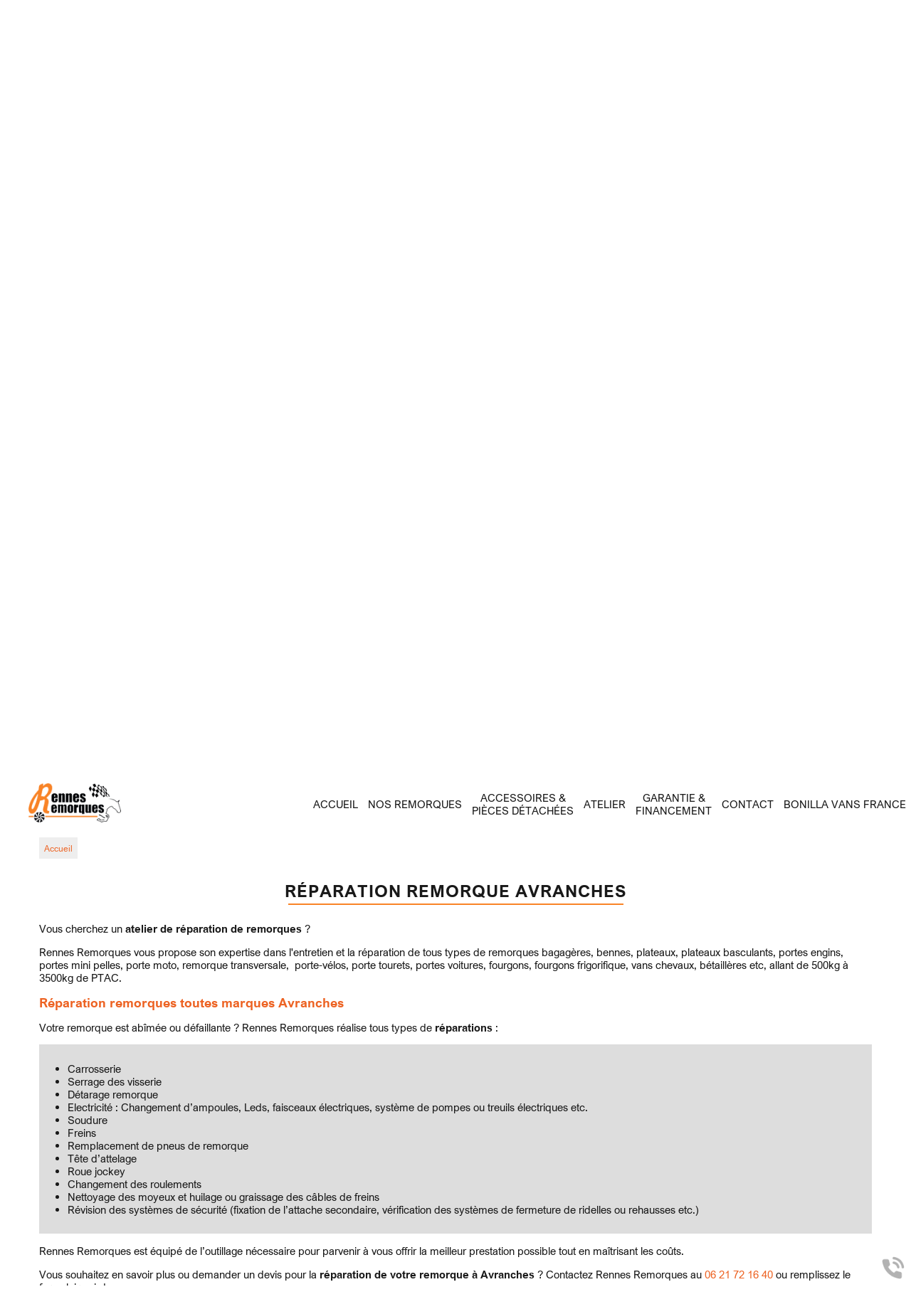

--- FILE ---
content_type: text/html; charset=utf-8
request_url: https://www.rennes-remorques.com/reparation-remorque-avranches/4-12.htm
body_size: 8899
content:
<!doctype html>
<html lang="fr">

<head>
    <title>Réparation Remorque Avranches</title>
    <meta name="description" content="Rennes Remorques, le spécialiste de la révision et de la réparation de remorques toutes marques à Avranches - Devis GRATUIT en ligne ou au 06 21 72 16 40">
    <meta name='viewport' content='width=device-width, initial-scale=1.0,maximum-scale=5.0'>
    <meta http-equiv='Content-Type' content='text/html; charset=utf-8'>
    <meta name="theme-color" content="#f98427">
    <meta name="msapplication-TileColor" content="#f98427">
    <meta property="og:titre" content="Réparation Remorque Avranches" />
    <meta property="og:description" content="Rennes Remorques, le spécialiste de la révision et de la réparation de remorques toutes marques à Avranches - Devis GRATUIT en ligne ou au 06 21 72 16 40" />
    <link rel="preload" href="/css/global.css" as="style">
    <link rel="preload" href="/scripts/main.js" as="script">
    <link rel="preload" href="/css/font/Roboto-Regular.woff2" as="font" type="font/woff2" crossorigin="anonymous">

    <link rel='shortcut icon' type='image/x-icon' href='/img/elementgraphique/element_graphique_30.x-icon'>
    <link type="text/css" href='/css/global.css' rel='stylesheet'>
</head>
<body >
    <div id="preload">
        <div class="circle">
        </div>
    </div>
    <main id="all">
        <header>
            <div class="siteCache"></div>
            <div class="buttonMenu">
                <div class="bouton">
                    <div></div>
                    <div></div>
                    <div></div>
                </div>
                <div class="titre">Menu</div>
            </div>
                         <div itemscope itemtype="http://schema.org/corporation" class="hidden">
                <meta itemprop="name" content="Rennes Remorques">
                <meta itemprop="url" content="https://http://www.rennes-remorques.com">
                <meta itemprop="telephone" content="06 21 72 16 40">
                <meta itemprop="address" content="Z.A de tournebride - 4 Les châtaigniers , 35140 Gosne">
                                    <meta itemprop="sameAs" content='https://www.facebook.com/RennesRemorques/'>
                                <meta itemprop="logo" content="/img/elementgraphique/element_graphique_3.png">
                <meta itemprop="description" content="Rennes Remorques : Vente de remorques neuves et d'occasion, Réparation, Vente de pièces et accessoires pour remorque.">

                <div itemtype="http://schema.org/AggregateRating" itemscope="" itemprop="aggregateRating">
                    <meta itemprop="worstRating" content="5">
                    <meta itemprop="ratingCount" content="24">
                    <span>
                        (<span itemprop="ratingValue">5</span>/<span itemprop="bestRating">5</span>)
                    </span>
                </div>
            </div>
                        <div class="firstHead hidden-xs hidden-sm">
                <div class="container">
                    <span>Rennes Remorques</span>
                    <span>-</span>
                    <span>Z.A de tournebride - 4 Les châtaigniers , 35140 Gosne</span>
                    <span>-</span>
                    <span class="tel">06 21 72 16 40</span>

                    <div class="wrapLiens">
                                            <a href="https://www.facebook.com/RennesRemorques/" rel="noopener nofollow" target="_blank" class="facebook">
                            <img src="/img/elementgraphique/element_graphique_10.png" alt="">
                        </a>
                                        </div>
                </div>
            </div>
            <div class="firstHead visible-xs visible-sm">
                <a class="tel" href="tel:0621721640">06 21 72 16 40</a>

                <div class="wrapLiens">
                                    <a href="https://www.facebook.com/RennesRemorques/" rel="noopener nofollow" target="_blank" class="facebook">
                        <img src="/img/elementgraphique/element_graphique_10.png" alt="">
                    </a>
                                </div>
            </div>
            <div class="secondHead">
                <div class="logo">
                    <a href="/">
                        <img src="/img/elementgraphique/element_graphique_3.png" alt="">
                    </a>
                </div>
                <div class="menu">
                    <nav class="menuUl">
                        <ul>
                            <li ><a href='/'><span>Accueil</span>Accueil</a></li><li ><a href='#' ><span>Nos remorques</span>Nos remorques</a><ul class='sousCat'><li ><a href='/van-a-chevaux/c-23.html' >Van à chevaux</a></li><li ><a href='/bagagere/c-24.html' >Bagagère</a></li><li ><a href='/plateau/c-25.html' >Plateau</a></li><li ><a href='/benne-hydraulique/c-26.html' >Benne hydraulique</a></li><li ><a href='/porte-voiture-moto/c-27.html' >Porte Voiture / Moto</a></li><li ><a href='/porte-voiture-ferme/c-36.html' >Porte voiture fermé</a></li><li ><a href='/transversale/c-28.html' >Transversale</a></li><li ><a href='/porte-engin/c-30.html' >Porte engin</a></li><li ><a href='/fourgon/c-31.html' >Fourgon</a></li><li ><a href='/remorque-tiny-house/c-35.html' >Remorque Tiny House</a></li><li ><a href='/moutonniere/c-37.html' >Moutonnière</a></li></ul></li><li ><a href='/accessoires-br-pieces-detachees/c-9.html' ><span>Accessoires &<br> pièces détachées</span>Accessoires &<br> pièces détachées</a></li><li ><a href='/atelier/c-8.html' ><span>Atelier</span>Atelier</a></li><li ><a href='/garantie-br-financement/c-3.html' ><span>Garantie &<br> financement</span>Garantie &<br> financement</a></li><li ><a href='/contact' ><span>Contact</span>Contact</a></li><li ><a href='#' ><span>Bonilla Vans France</span>Bonilla Vans France</a><ul class='sousCat'><li ><a href='/vans-chevaux-diagonales/c-34.html' >Vans chevaux diagonales</a></li></ul></li>
                        </ul>
                        <div class="menuExtension"></div>
                    </nav>
                </div>
                <div class="clearfix"></div>
                            </div>
            <div id="ban">
                <!-- " container slideBan et changer la div.photo en img ET le script dans backoffice/galerie.js" OR " fullPageBan " -->
                <video loop autoplay muted playsinline>
                    <source src="/video.mp4" type="video/mp4">
                </video>
                <div class="onBan">
                        <div class="bContainer">
                            <div class="titreBan">25 Ans d'expérience</div>
                            <div class="sousTitreBan">Notre priorité, votre satisfaction</div>
                            <a href="/garantie--financement/c-3.html" class="skill">garantie rennes remorques trailers care (5 ans)</a>
                            <a class="skill">livraison possible</a>
                            <a href="/garantie--financement/c-3.html" class="skill">Financement possible</a>
                        </div>
                    </div>
                <div class="fullPageBan">
                    <div class="photoDiv hidden">
                                                <ul class="galerie">
                                                             <li id="ban1" class="active premier" style="background-image:url(/img/banniere/remorques-rennes_17.jpg);">
                                                                    <div  class="photo" srcload=/img/banniere/remorques-rennes_17.jpg srcloadmobile=/img/banniere/mobile_remorques-rennes_17.jpg>
                                                                            </div>
                                                            </li>
                                                             <li id="ban2" >
                                                                    <div  class="photo" srcload=/img/banniere/remorques-rennes_18.jpg srcloadmobile=/img/banniere/mobile_remorques-rennes_18.jpg>
                                                                            </div>
                                                            </li>
                                                             <li id="ban3" >
                                                                    <div  class="photo" srcload=/img/banniere/remorques-rennes_16.jpg srcloadmobile=/img/banniere/mobile_remorques-rennes_16.jpg>
                                                                            </div>
                                                            </li>
                                                             <li id="ban4" >
                                                                    <div  class="photo" srcload=/img/banniere/remorques-rennes_12.jpg srcloadmobile=/img/banniere/mobile_remorques-rennes_12.jpg>
                                                                            </div>
                                                            </li>
                                                             <li id="ban5" >
                                                                    <div  class="photo" srcload=/img/banniere/remorques-rennes_9.jpg srcloadmobile=/img/banniere/mobile_remorques-rennes_9.jpg>
                                                                            </div>
                                                            </li>
                                                             <li id="ban6" >
                                                                    <div  class="photo" srcload=/img/banniere/remorques-rennes_15.jpg srcloadmobile=/img/banniere/mobile_remorques-rennes_15.jpg>
                                                                            </div>
                                                            </li>
                                                      </ul>
                        <ul class="pucesB">
                                                          <li class="puce active" id="puceBan1"></li>
                                                          <li class="puce " id="puceBan2"></li>
                                                          <li class="puce " id="puceBan3"></li>
                                                          <li class="puce " id="puceBan4"></li>
                                                          <li class="puce " id="puceBan5"></li>
                                                          <li class="puce " id="puceBan6"></li>
                                                      </ul>
                                                <div class="precedentBan" style="background-image: url(/img/elementgraphique/element_graphique_27.png);">
                        </div>
                        <div class="suivantBan" style="background-image: url(/img/elementgraphique/element_graphique_28.png);">
                        </div>
                                            </div>

                    
                </div>
            </div>
            <div class="down"><img src="/img/elementgraphique/element_graphique_4.png" alt=""></div>
            <iframe src="https://widget.plus-que-pro.fr/plus_que_pro_C2_88127_php.js" style="border:none;width:190px;height:100px;position:absolute;left:50px;bottom:50px;z-index: 2;"></iframe>
        </header>
                <div class="sommaires sommairesAccueil">
                    <div class="bContainer">
                <div class="center">
                    <div class="titreBottom">Notre catalogue</div>
                </div>
                                    <div class="sommaire md-4 sm-4 xs-12 ">
                      <a href="/nouveautes">
                        <div class="posImgS">
                            <div class="imgS" style="background-image: url(/img/sommaire/sommaireF_1.png);"></div>
                            <div class="onHover" style="background-image: url(/img/sommaire/sommaireP_1.png);"></div>
                        </div>
                        <div class="descS">Les nouveautés</div>
                      </a>
                   </div>
                                   <div class="sommaire md-4 sm-4 xs-12 ">
                      <a href="/les-occasions/c-22.html">
                        <div class="posImgS">
                            <div class="imgS" style="background-image: url(/img/sommaire/sommaireF_2.png);"></div>
                            <div class="onHover" style="background-image: url(/img/sommaire/sommaireP_2.png);"></div>
                        </div>
                        <div class="descS">Les occasions</div>
                      </a>
                   </div>
                                   <div class="sommaire md-4 sm-4 xs-12 ">
                      <a href="/nos-remorques/c-21.html">
                        <div class="posImgS">
                            <div class="imgS" style="background-image: url(/img/sommaire/sommaireF_3.png);"></div>
                            <div class="onHover" style="background-image: url(/img/sommaire/sommaireP_3.png);"></div>
                        </div>
                        <div class="descS">Voir tous nos produits</div>
                      </a>
                   </div>
                                <div class="clearfix"></div>
            </div>
        </div>
                <section id="center">
                    <div class="container">
                <div class="breadcrumb">
                    <div class="breadcrumbInside">
                        <a href="/">Accueil</a>
                                            </div>
                </div>
                

<div class="menuLeft">
    <ul>
        
    </ul>
</div><article class="article">
  <div class="center">
  	<h1 class="titre_article">Réparation remorque Avranches</h1>
  </div>
	<div class="contenu_article"><p>Vous cherchez un <strong>atelier de r&eacute;paration de remorques</strong> ?</p>
<p>&nbsp;</p>
<p>Rennes Remorques vous propose son expertise dans l'entretien et la r&eacute;paration de tous types de remorques&nbsp;bagag&egrave;res, bennes, plateaux, plateaux basculants, portes engins, portes mini pelles, porte moto, remorque transversale,&nbsp; porte-v&eacute;los, porte tourets, portes voitures, fourgons, fourgons frigorifique, vans chevaux, b&eacute;taill&egrave;res etc, allant de 500kg &agrave; 3500kg de PTAC.</p>
<p>&nbsp;</p>
<h2>R&eacute;paration remorques toutes marques Avranches</h2>
<p>&nbsp;</p>
<p>Votre remorque est ab&icirc;m&eacute;e ou d&eacute;faillante ? Rennes Remorques r&eacute;alise tous types de <strong>r&eacute;parations</strong> :</p>
<p>&nbsp;</p>
<div class="encadre">
<ul>
<li>Carrosserie</li>
<li>Serrage des visserie</li>
<li>D&eacute;tarage remorque</li>
<li>Electricit&eacute; : Changement d&rsquo;ampoules, Leds, faisceaux &eacute;lectriques, syst&egrave;me de pompes ou treuils &eacute;lectriques etc.</li>
<li>Soudure</li>
<li>Freins</li>
<li>Remplacement de pneus de remorque</li>
<li>T&ecirc;te d&rsquo;attelage</li>
<li>Roue jockey</li>
<li>Changement des roulements</li>
<li>Nettoyage des moyeux et huilage ou graissage des c&acirc;bles de freins</li>
<li>R&eacute;vision des syst&egrave;mes de s&eacute;curit&eacute; (fixation de l&rsquo;attache secondaire, v&eacute;rification des syst&egrave;mes de fermeture de ridelles ou rehausses etc.)</li>
</ul>
</div>
<p>&nbsp;</p>
<p>Rennes Remorques est &eacute;quip&eacute; de l&rsquo;outillage n&eacute;cessaire pour parvenir &agrave; vous offrir la meilleur prestation possible tout en ma&icirc;trisant les co&ucirc;ts.</p>
<p>&nbsp;</p>
<p>Vous souhaitez en savoir plus ou demander un devis pour la <strong>r&eacute;paration de votre remorque &agrave; Avranches</strong> ? Contactez Rennes Remorques au <a href='tel:06 21 72 16 40'>06 21 72 16 40</a> ou remplissez le formulaire ci-dessous :</p>
<p style="text-align: center;"><a class="plus" href="https://rennes-remorques.com/contact" rel="nofollow">DEMANDER UN DEVIS GRATUIT</a></p>
<p style="text-align: center;">&nbsp;</p></div>
	<div class="lienRefloop"><a href="/reparation-remorque-rennes/4-2.htm" class="pastille_ref">Rennes</a><a href="/reparation-remorque-flers/4-3.htm" class="pastille_ref">Flers</a><a href="/reparation-remorque-lamballe/4-4.htm" class="pastille_ref">Lamballe</a><a href="/reparation-remorque-saint-brieuc/4-5.htm" class="pastille_ref">Saint-Brieuc</a><a href="/reparation-remorque-vannes/4-6.htm" class="pastille_ref">Vannes</a><a href="/reparation-remorque-pontivy/4-7.htm" class="pastille_ref">Pontivy</a><a href="/reparation-remorque-saint-malo/4-8.htm" class="pastille_ref">Saint-Malo</a><a href="/reparation-remorque-mayenne/4-9.htm" class="pastille_ref">Mayenne</a><a href="/reparation-remorque-saint-lo/4-10.htm" class="pastille_ref">Saint-Lô</a><a href="/reparation-remorque-laval/4-11.htm" class="pastille_ref">Laval</a><a href="/reparation-remorque-brest/4-13.htm" class="pastille_ref">Brest</a><a href="/reparation-remorque-quimper/4-14.htm" class="pastille_ref">Quimper</a><a href="/reparation-remorque-angers/4-15.htm" class="pastille_ref">Angers</a><a href="/reparation-remorque-nantes/4-16.htm" class="pastille_ref">Nantes</a><a href="/reparation-remorque-lorient/4-17.htm" class="pastille_ref">Lorient</a><a href="/reparation-remorque-morlaix/4-18.htm" class="pastille_ref">Morlaix</a><a href="/reparation-remorque-guingamp/4-19.htm" class="pastille_ref">Guingamp</a>
	<div class="clearfix"></div></div>
</article>
        <!-- OLD -->
<!--        
    <div class="realArticle zoomPhoto" style="position:relative">
       <div class="photoDiv">          
            <ul class="galerie" style="position:relative">
                                                                             <li class="active premier">  
                        <a class="photo" href="/img/galerie/atelier-1_3.jpg" data-source="/img/galerie/atelier-1_3.jpg" title="Réparation porte engin Saint Malo">
                              <img src="/img/galerie/atelier-1_3.jpg"  alt="Réparation porte engin Saint Malo">
                        </a>
                              <p class="titrePhoto">Réparation porte engin Saint Malo</p>
                    </li>
                                                        <li >  
                        <a class="photo" href="/img/galerie/img-2751_7.jpg" data-source="/img/galerie/img-2751_7.jpg" title="Atelier reparation">
                              <img srcload="/img/galerie/img-2751_7.jpg"  alt="Atelier reparation">
                        </a>
                              <p class="titrePhoto">Atelier reparation</p>
                    </li>
                                                        <li >  
                        <a class="photo" href="/img/galerie/img-4664_8.jpg" data-source="/img/galerie/img-4664_8.jpg" title="Atelier reparation">
                              <img srcload="/img/galerie/img-4664_8.jpg"  alt="Atelier reparation">
                        </a>
                              <p class="titrePhoto">Atelier reparation</p>
                    </li>
                                                        <li >  
                        <a class="photo" href="/img/galerie/img-4665_9.jpg" data-source="/img/galerie/img-4665_9.jpg" title="Magasin pièces">
                              <img srcload="/img/galerie/img-4665_9.jpg"  alt="Magasin pièces">
                        </a>
                              <p class="titrePhoto">Magasin pièces</p>
                    </li>
                                                </ul>
            <div class="precedentGalerie">
            </div>
            <div class="suivantGalerie">
            </div>
            <ul class="pucesG">
            
            </ul>
            <br>
    <br>
    <br>
        </div> 
    </div>
 -->

<!-- NEW -->

        <div class="realArticle zoomPhoto" style="position:relative">
       <div class="photoDiv">
            <div class="galerie" style="position:relative">
                                                                             <div class="md-3 sm-3 xs-6 imgArticle active premier" style="background-image: url(/img/galerie/atelier-1_3.jpg)">
                        <a class="photo" href="/img/galerie/atelier-1_3.jpg" data-source="/img/galerie/atelier-1_3.jpg" title="Réparation porte engin Saint Malo">
                            <img class="hidden" src="/img/galerie/atelier-1_3.jpg"  alt="Réparation porte engin Saint Malo">
                        </a>
                    </div>
                                                        <div class="md-3 sm-3 xs-6 imgArticle " style="background-image: url(/img/galerie/img-2751_7.jpg)">
                        <a class="photo" href="/img/galerie/img-2751_7.jpg" data-source="/img/galerie/img-2751_7.jpg" title="Atelier reparation">
                            <img class="hidden" srcload="/img/galerie/img-2751_7.jpg"  alt="Atelier reparation">
                        </a>
                    </div>
                                                        <div class="md-3 sm-3 xs-6 imgArticle " style="background-image: url(/img/galerie/img-4664_8.jpg)">
                        <a class="photo" href="/img/galerie/img-4664_8.jpg" data-source="/img/galerie/img-4664_8.jpg" title="Atelier reparation">
                            <img class="hidden" srcload="/img/galerie/img-4664_8.jpg"  alt="Atelier reparation">
                        </a>
                    </div>
                                                        <div class="md-3 sm-3 xs-6 imgArticle " style="background-image: url(/img/galerie/img-4665_9.jpg)">
                        <a class="photo" href="/img/galerie/img-4665_9.jpg" data-source="/img/galerie/img-4665_9.jpg" title="Magasin pièces">
                            <img class="hidden" srcload="/img/galerie/img-4665_9.jpg"  alt="Magasin pièces">
                        </a>
                    </div>
                                                    <div class="clearfix"></div>
            </div>
        </div>
    </div>
    </div>
</section>
<div class="bgBottom" style="background-image: url(/img/elementgraphique/element_graphique_32.jpeg)"></div>
<div class="bottom">
    <div class="actu">
        <div class="contentActu">
            <div class="center">
                <div class="titreBottom">Actualités</div>
            </div>
            <div class="flash">
                <ul class="actuUl">
                                                                                                                     <li class="ligneActu1 active premier">
                            <a href="/nouveau-vans-cheval-liberte/actu-31.html">
                                <div class="imageActu" style="background-image: url(/img/actualite/actu-31.jpeg)"></div>
                                <div class="wrapA">
                                    <div class="dateFlash">07/01/2026 : </div>
                                    <div class="titreFlash">Nouveau Vans Cheval liberté</div>
                                </div>
                                <div class="contenuFlash">
                                                                                                                                Dans la continuit&eacute; de notre d&eacute;veloppement et pour r&eacute;pondre au plus pr&egrave;s de la demande notre client&egrave;le &eacute;questre, nous venons d'int&eacute;gr&eacute; la gamme de vans Cheval Libert&eacute; pour compl&eacute;ter notre gamme actuelle. A d&eacute;couvrir sur notre...</div>
                            </a>
                        </li>
                                                                                            <li class="ligneActu2 ">
                            <a href="/nouveau-remorque-fourgon-benne-debon/actu-32.html">
                                <div class="imageActu" style="background-image: url(/img/actualite/actu-32.jpeg)"></div>
                                <div class="wrapA">
                                    <div class="dateFlash">07/01/2026 : </div>
                                    <div class="titreFlash">Nouveau Remorque fourgon et benne Debon</div>
                                </div>
                                <div class="contenuFlash">
                                                                                                                                Depuis le&nbsp; 1er avril nous distribuons la gamme de remorques Fourgons et benne hydraulique de marque...</div>
                            </a>
                        </li>
                                                                                            <li class="ligneActu3 ">
                            <a href="/salon-retromobile-paris-2026/actu-39.html">
                                <div class="imageActu" style="background-image: url(/img/actualite/actu-39.jpeg)"></div>
                                <div class="wrapA">
                                    <div class="dateFlash">27/01/2026 : </div>
                                    <div class="titreFlash">Salon Rétromobile Paris 2026</div>
                                </div>
                                <div class="contenuFlash">
                                                                                                                                Venez nous rejoindre sur ce tr&egrave;s beau salon R&eacute;tromobile Paris parc expo Versailles 27 f&eacute;vrier au 1 mars sur Le stand Debon Hall 7.1 stand M 022; nous vous pr&eacute;senterons les remorque porte voiture ferm&eacute;e C1000 et...</div>
                            </a>
                        </li>
                                                                            </ul>
                <div class="suivantFlash"></div>
                <div class="precedentFlash"></div>
                <ul class="pucesF">
                    <li class="puceFlash1 premier active"></li><li class="puceFlash2 "></li><li class="puceFlash3 "></li>
                </ul>
            </div>
            <div class="center">
                <a href="/actualite" class="plus2">
                    Lire tous les actualités
                </a>
            </div>
        </div>
    </div>
        <!--div class="realBottom">
           <div class="photoDiv">
                <ul class="galerie">
                                                                                        </ul>
                <div class="precedentGalerie2">
                </div>
                <div class="suivantGalerie2">
                </div>
                <ul class="pucesG">
                
                </ul>
            </div>
        </div>
    </div-->
    <div class="temoignage">
        <div class="container arriveFromBottom">
            <div class="temoignageDiv">
                <div class="center">
                    <div class="titreBottom">Témoignages</div>
                </div>
                <iframe src="https://widget.plus-que-pro.fr/plus_que_pro_B2_88127_php.js" style="width:800px;max-width:100%;border: none;height:480px;"></iframe>
                <div class="tem hidden">
                    <ul class="temoignageUl">
                                                                                                                 
                            <li class="ligneTem1 active premier">
                                 <p class="noteTem ">
                                                                           <img src="/img/center/avis-on.png" alt="avis">
                                                                           <img src="/img/center/avis-on.png" alt="avis">
                                                                           <img src="/img/center/avis-on.png" alt="avis">
                                                                           <img src="/img/center/avis-on.png" alt="avis">
                                                                           <img src="/img/center/avis-on.png" alt="avis">
                                                                                                          </p>
                                <div class="contenuTem">
                                                                                                                                "Accueil chaleureux, conseil, au service et &agrave; l'&eacute;coute du client..."</div>
                                <div class="auteur">Gaetane Ruffault</div>
                            </li>
                                                                                
                            <li class="ligneTem2 ">
                                 <p class="noteTem ">
                                                                           <img src="/img/center/avis-on.png" alt="avis">
                                                                           <img src="/img/center/avis-on.png" alt="avis">
                                                                           <img src="/img/center/avis-on.png" alt="avis">
                                                                           <img src="/img/center/avis-on.png" alt="avis">
                                                                           <img src="/img/center/avis-on.png" alt="avis">
                                                                                                          </p>
                                <div class="contenuTem">
                                                                                                                                "De bons conseils &agrave; l'achat. Ecoute, accueil et disponibilit&eacute;, vraiment..."</div>
                                <div class="auteur">Bruno Gaillard</div>
                            </li>
                                                                                
                            <li class="ligneTem3 ">
                                 <p class="noteTem ">
                                                                           <img src="/img/center/avis-on.png" alt="avis">
                                                                           <img src="/img/center/avis-on.png" alt="avis">
                                                                           <img src="/img/center/avis-on.png" alt="avis">
                                                                           <img src="/img/center/avis-on.png" alt="avis">
                                                                           <img src="/img/center/avis-on.png" alt="avis">
                                                                                                          </p>
                                <div class="contenuTem">
                                                                                                                                "Professionnalisme, disponibilit&eacute;, amabilit&eacute;, service font de cette entreprise un lieu a..."</div>
                                <div class="auteur">Nadège Charriere</div>
                            </li>
                                                                                
                            <li class="ligneTem4 ">
                                 <p class="noteTem ">
                                                                           <img src="/img/center/avis-on.png" alt="avis">
                                                                           <img src="/img/center/avis-on.png" alt="avis">
                                                                           <img src="/img/center/avis-on.png" alt="avis">
                                                                           <img src="/img/center/avis-on.png" alt="avis">
                                                                           <img src="/img/center/avis-on.png" alt="avis">
                                                                                                          </p>
                                <div class="contenuTem">
                                                                                                                                "Super rien &agrave; dire tr&egrave;s professionnel..."</div>
                                <div class="auteur">Bruno Frostin</div>
                            </li>
                                                                                
                            <li class="ligneTem5 ">
                                 <p class="noteTem ">
                                                                           <img src="/img/center/avis-on.png" alt="avis">
                                                                           <img src="/img/center/avis-on.png" alt="avis">
                                                                           <img src="/img/center/avis-on.png" alt="avis">
                                                                           <img src="/img/center/avis-on.png" alt="avis">
                                                                           <img src="/img/center/avis-on.png" alt="avis">
                                                                                                          </p>
                                <div class="contenuTem">
                                                                                                                                "Stock de nombreux mod&egrave;les de remorques, accueil, conseil... je recommande &agrave; 100%..."</div>
                                <div class="auteur">Chris Tobald</div>
                            </li>
                                                                                
                            <li class="ligneTem6 ">
                                 <p class="noteTem ">
                                                                           <img src="/img/center/avis-on.png" alt="avis">
                                                                           <img src="/img/center/avis-on.png" alt="avis">
                                                                           <img src="/img/center/avis-on.png" alt="avis">
                                                                           <img src="/img/center/avis-on.png" alt="avis">
                                                                           <img src="/img/center/avis-on.png" alt="avis">
                                                                                                          </p>
                                <div class="contenuTem">
                                                                                                                                "Acquisition d&rsquo;un porte moto il y a 1 mois je suis enchant&eacute; !! contact et conseil formidable.Prix et qualit&eacute;..."</div>
                                <div class="auteur">Jérôme Danebe</div>
                            </li>
                                                                                
                            <li class="ligneTem7 ">
                                 <p class="noteTem ">
                                                                           <img src="/img/center/avis-on.png" alt="avis">
                                                                           <img src="/img/center/avis-on.png" alt="avis">
                                                                           <img src="/img/center/avis-on.png" alt="avis">
                                                                           <img src="/img/center/avis-on.png" alt="avis">
                                                                           <img src="/img/center/avis-on.png" alt="avis">
                                                                                                          </p>
                                <div class="contenuTem">
                                                                                                                                "Un excellent accueil, de tr&egrave;s bon conseil, nous recommandons Rennes remorques, tr&egrave;s satisfait de notre achat une remorque porte..."</div>
                                <div class="auteur">Christian Ozanne</div>
                            </li>
                                                                                
                            <li class="ligneTem8 ">
                                 <p class="noteTem ">
                                                                           <img src="/img/center/avis-on.png" alt="avis">
                                                                           <img src="/img/center/avis-on.png" alt="avis">
                                                                           <img src="/img/center/avis-on.png" alt="avis">
                                                                           <img src="/img/center/avis-on.png" alt="avis">
                                                                           <img src="/img/center/avis-on.png" alt="avis">
                                                                                                          </p>
                                <div class="contenuTem">
                                                                                                                                "Je recommande super remorque de chantier, tr&egrave;s satisfait , tr&egrave;s bonne qualit&eacute;.
Entreprise dynamique et..."</div>
                                <div class="auteur">Anthony Esnault</div>
                            </li>
                                                                                
                            <li class="ligneTem9 ">
                                 <p class="noteTem ">
                                                                           <img src="/img/center/avis-on.png" alt="avis">
                                                                           <img src="/img/center/avis-on.png" alt="avis">
                                                                           <img src="/img/center/avis-on.png" alt="avis">
                                                                           <img src="/img/center/avis-on.png" alt="avis">
                                                                           <img src="/img/center/avis-on.png" alt="avis">
                                                                                                          </p>
                                <div class="contenuTem">
                                                                                                                                "Je viens d&rsquo;acqu&eacute;rir une remorque fourgon chez Rennes RemorquesConseil tr&egrave;s pro pour la vente&nbsp;Livraison tout ok pas de surprise&nbsp;A recommander sans probl&egrave;me Franck est un vrai..."</div>
                                <div class="auteur">Xavier Le Provost</div>
                            </li>
                                                                                
                            <li class="ligneTem10 ">
                                 <p class="noteTem ">
                                                                           <img src="/img/center/avis-on.png" alt="avis">
                                                                           <img src="/img/center/avis-on.png" alt="avis">
                                                                           <img src="/img/center/avis-on.png" alt="avis">
                                                                           <img src="/img/center/avis-on.png" alt="avis">
                                                                           <img src="/img/center/avis-on.png" alt="avis">
                                                                                                          </p>
                                <div class="contenuTem">
                                                                                                                                "Apr&egrave;s des semaines de gal&egrave;res, de perte de temps et de frais inutiles pour des "pseudo r&eacute;parations", j'ai confi&eacute; mon van &agrave; Franck CHARRIERE de Rennes Remorque et je suis extr&ecirc;mement satisfaite du service rendu et du travail effectu&eacute;.Rennes Remorque..."</div>
                                <div class="auteur">Corinne Lhomme</div>
                            </li>
                                                                                
                            <li class="ligneTem11 ">
                                 <p class="noteTem ">
                                                                           <img src="/img/center/avis-on.png" alt="avis">
                                                                           <img src="/img/center/avis-on.png" alt="avis">
                                                                           <img src="/img/center/avis-on.png" alt="avis">
                                                                           <img src="/img/center/avis-on.png" alt="avis">
                                                                           <img src="/img/center/avis-on.png" alt="avis">
                                                                                                          </p>
                                <div class="contenuTem">
                                                                                                                                "Très bon service, accueillant et de bon conseil! Personne très fiable et professionnelle qui sait répondre à nos attentes 
Je recommande vivement rennes remorques !..."</div>
                                <div class="auteur">Alizée Aussant </div>
                            </li>
                                                                                
                            <li class="ligneTem12 ">
                                 <p class="noteTem ">
                                                                           <img src="/img/center/avis-on.png" alt="avis">
                                                                           <img src="/img/center/avis-on.png" alt="avis">
                                                                           <img src="/img/center/avis-on.png" alt="avis">
                                                                           <img src="/img/center/avis-on.png" alt="avis">
                                                                           <img src="/img/center/avis-on.png" alt="avis">
                                                                                                          </p>
                                <div class="contenuTem">
                                                                                                                                "J'ai acheté un VAN DUO R occasion à M.CHARRIERE. J'ai été très agréablement surpris par son dynamisme, son professionnalisme et sa grande gentillesse. Le produit est de qualité et correspond parfaitement à mes attentes. Le VAN a été refaite en grande partie pour un prix très abordable...."</div>
                                <div class="auteur">Serge BOYER</div>
                            </li>
                                                                                
                            <li class="ligneTem13 ">
                                 <p class="noteTem ">
                                                                           <img src="/img/center/avis-on.png" alt="avis">
                                                                           <img src="/img/center/avis-on.png" alt="avis">
                                                                           <img src="/img/center/avis-on.png" alt="avis">
                                                                           <img src="/img/center/avis-on.png" alt="avis">
                                                                           <img src="/img/center/avis-on.png" alt="avis">
                                                                                                          </p>
                                <div class="contenuTem">
                                                                                                                                "J'ai acheté un VAN DUO R occasion à M.CHARRIERE. J'ai été très agréablement surpris par son dynamisme, son professionnalisme et sa grande gentillesse. Le produit est de qualité et correspond parfaitement à mes attentes. Le VAN a été refaite en grande partie pour un prix très abordable...."</div>
                                <div class="auteur">Serge BOYER</div>
                            </li>
                                                                                
                            <li class="ligneTem14 ">
                                 <p class="noteTem ">
                                                                           <img src="/img/center/avis-on.png" alt="avis">
                                                                           <img src="/img/center/avis-on.png" alt="avis">
                                                                           <img src="/img/center/avis-on.png" alt="avis">
                                                                           <img src="/img/center/avis-on.png" alt="avis">
                                                                           <img src="/img/center/avis-on.png" alt="avis">
                                                                                                          </p>
                                <div class="contenuTem">
                                                                                                                                "très professionnel .ne vendra jamais une remorque au delà de vos besoin..."</div>
                                <div class="auteur">thierry</div>
                            </li>
                                                                                
                            <li class="ligneTem15 ">
                                 <p class="noteTem ">
                                                                           <img src="/img/center/avis-on.png" alt="avis">
                                                                           <img src="/img/center/avis-on.png" alt="avis">
                                                                           <img src="/img/center/avis-on.png" alt="avis">
                                                                           <img src="/img/center/avis-on.png" alt="avis">
                                                                           <img src="/img/center/avis-on.png" alt="avis">
                                                                                                          </p>
                                <div class="contenuTem">
                                                                                                                                "Accueil très professionnel très commercial. De très bons conseils pour l achat de notre Van bockmann Champion 2 places.
Un grand merci Franck Charriere.
Un suivi technique assuré pour l entretien du van qui permetttra de le mener loin ! 
Je recommande vivement Rennes Remorque pour quel type..."</div>
                                <div class="auteur">MORICE and Co</div>
                            </li>
                                                                                
                            <li class="ligneTem16 ">
                                 <p class="noteTem ">
                                                                           <img src="/img/center/avis-on.png" alt="avis">
                                                                           <img src="/img/center/avis-on.png" alt="avis">
                                                                           <img src="/img/center/avis-on.png" alt="avis">
                                                                           <img src="/img/center/avis-on.png" alt="avis">
                                                                           <img src="/img/center/avis-on.png" alt="avis">
                                                                                                          </p>
                                <div class="contenuTem">
                                                                                                                                "Achat remorque fourgon bonne accueil personne très gentil et de bon conseil je le recommande..."</div>
                                <div class="auteur">Eveno</div>
                            </li>
                                                                                
                            <li class="ligneTem17 ">
                                 <p class="noteTem ">
                                                                           <img src="/img/center/avis-on.png" alt="avis">
                                                                           <img src="/img/center/avis-on.png" alt="avis">
                                                                           <img src="/img/center/avis-on.png" alt="avis">
                                                                           <img src="/img/center/avis-on.png" alt="avis">
                                                                           <img src="/img/center/avis-on.png" alt="avis">
                                                                                                          </p>
                                <div class="contenuTem">
                                                                                                                                "Je suis très content de na remorques que j'ai été chercher au magasin Rennes Remorques très bien reçu du responsable merci..."</div>
                                <div class="auteur">Le DU </div>
                            </li>
                                                                                
                            <li class="ligneTem18 ">
                                 <p class="noteTem ">
                                                                           <img src="/img/center/avis-on.png" alt="avis">
                                                                           <img src="/img/center/avis-on.png" alt="avis">
                                                                           <img src="/img/center/avis-on.png" alt="avis">
                                                                           <img src="/img/center/avis-on.png" alt="avis">
                                                                           <img src="/img/center/avis-on.png" alt="avis">
                                                                                                          </p>
                                <div class="contenuTem">
                                                                                                                                "Nous avions le projet d’acheter un van deux places. Franck a répondu à toutes nos attentes par sa très bonne connaissance de ses produits et la qualité de ses prestations. 
Encore merci...."</div>
                                <div class="auteur">Bacheley</div>
                            </li>
                                                                                
                            <li class="ligneTem19 ">
                                 <p class="noteTem ">
                                                                           <img src="/img/center/avis-on.png" alt="avis">
                                                                           <img src="/img/center/avis-on.png" alt="avis">
                                                                           <img src="/img/center/avis-on.png" alt="avis">
                                                                           <img src="/img/center/avis-on.png" alt="avis">
                                                                           <img src="/img/center/avis-on.png" alt="avis">
                                                                                                          </p>
                                <div class="contenuTem">
                                                                                                                                "super accueil, conseils et explications au top, je recommande..."</div>
                                <div class="auteur">Juliette Besnard</div>
                            </li>
                                                                                
                            <li class="ligneTem20 ">
                                 <p class="noteTem ">
                                                                           <img src="/img/center/avis-on.png" alt="avis">
                                                                           <img src="/img/center/avis-on.png" alt="avis">
                                                                           <img src="/img/center/avis-on.png" alt="avis">
                                                                           <img src="/img/center/avis-on.png" alt="avis">
                                                                           <img src="/img/center/avis-on.png" alt="avis">
                                                                                                          </p>
                                <div class="contenuTem">
                                                                                                                                "super accueil, conseils et explications au top, je recommande..."</div>
                                <div class="auteur">Juliette Besnard</div>
                            </li>
                                                                                
                            <li class="ligneTem21 ">
                                 <p class="noteTem ">
                                                                           <img src="/img/center/avis-on.png" alt="avis">
                                                                           <img src="/img/center/avis-on.png" alt="avis">
                                                                           <img src="/img/center/avis-on.png" alt="avis">
                                                                           <img src="/img/center/avis-on.png" alt="avis">
                                                                           <img src="/img/center/avis-on.png" alt="avis">
                                                                                                          </p>
                                <div class="contenuTem">
                                                                                                                                "Très a l'écoute de nos souhaits. Pris livraison il y a 2 jours et sommes très satisfaits. Merci à vous de votre..."</div>
                                <div class="auteur">BIGUEUR Gilles</div>
                            </li>
                                                                                
                            <li class="ligneTem22 ">
                                 <p class="noteTem ">
                                                                           <img src="/img/center/avis-on.png" alt="avis">
                                                                           <img src="/img/center/avis-on.png" alt="avis">
                                                                           <img src="/img/center/avis-on.png" alt="avis">
                                                                           <img src="/img/center/avis-on.png" alt="avis">
                                                                           <img src="/img/center/avis-on.png" alt="avis">
                                                                                                          </p>
                                <div class="contenuTem">
                                                                                                                                "Cherchion un Van 1 place 1/2 et malgré que nous envisagions  une autre marque que Bockman. Suite à mon appel téléphonique à Rennes-remorques, monsieur Charriere nous a orienté vers un Bockman. Nous avons rencontré une personne très sympathique et surtout un très bon professionnelle qui..."</div>
                                <div class="auteur">Geeraert-Hey</div>
                            </li>
                                                                                
                            <li class="ligneTem23 ">
                                 <p class="noteTem ">
                                                                           <img src="/img/center/avis-on.png" alt="avis">
                                                                           <img src="/img/center/avis-on.png" alt="avis">
                                                                           <img src="/img/center/avis-on.png" alt="avis">
                                                                           <img src="/img/center/avis-on.png" alt="avis">
                                                                           <img src="/img/center/avis-on.png" alt="avis">
                                                                                                          </p>
                                <div class="contenuTem">
                                                                                                                                "Nous cherchions 1 van 1 place 1/2, Excellent professionnel qui connaîttres  bien ses produits ainsi que ld monde du cheval. Merci pour ses conseils précieux. Accueil très sympathique.  Un plus encore, leur système de révision 1 avec à chaques revisio s la garantie recul d 1 an. 
Nous n..."</div>
                                <div class="auteur">Geeraert-Hey</div>
                            </li>
                                                                                
                            <li class="ligneTem24 ">
                                 <p class="noteTem ">
                                                                           <img src="/img/center/avis-on.png" alt="avis">
                                                                           <img src="/img/center/avis-on.png" alt="avis">
                                                                           <img src="/img/center/avis-on.png" alt="avis">
                                                                           <img src="/img/center/avis-on.png" alt="avis">
                                                                           <img src="/img/center/avis-on.png" alt="avis">
                                                                                                          </p>
                                <div class="contenuTem">
                                                                                                                                "Très bon accueil, conseils pertinents et tarifs, tout y est..."</div>
                                <div class="auteur">Emmanuel</div>
                            </li>
                                                                                            </ul>
                    <div class="suivantTem"></div>
                    <div class="precedentTem"></div>
                    <ul class="pucesT">
                        <li class="puceTem1 premier active"></li><li class="puceTem2 "></li><li class="puceTem3 "></li><li class="puceTem4 "></li><li class="puceTem5 "></li><li class="puceTem6 "></li><li class="puceTem7 "></li><li class="puceTem8 "></li><li class="puceTem9 "></li><li class="puceTem10 "></li><li class="puceTem11 "></li><li class="puceTem12 "></li><li class="puceTem13 "></li><li class="puceTem14 "></li><li class="puceTem15 "></li><li class="puceTem16 "></li><li class="puceTem17 "></li><li class="puceTem18 "></li><li class="puceTem19 "></li><li class="puceTem20 "></li><li class="puceTem21 "></li><li class="puceTem22 "></li><li class="puceTem23 "></li><li class="puceTem24 "></li>
                    </ul>
                <div class="center">
                    <a href="/temoignage" class="plus">
                        Lire tous les témoignages
                    </a>
                </div>
                </div>
            </div>
        </div>
    </div>
    <div class="coordMap">
        <div class="coord">
            <div class="center">
                <div class="titreBottom">Nous contacter</div>
            </div>
            <div class="adresse">Z.A de tournebride - 4 Les châtaigniers , 35140 Gosne</div>
            <div class="tel">
                <p class="visible-xs"><a href="tel:0621721640">06 21 72 16 40</a></p>
                <p class="hidden-xs">06 21 72 16 40</p>
            </div>
            <div class="horaires">
                <p>Nous sommes ouverts pour vous accueillir:&nbsp;</p>
<p>&nbsp;</p>
<p>Du lundi au vendredi de : 8h30 &agrave; 12h30&nbsp; ; 14h &agrave;18/30</p>
<p>&nbsp;</p>
<p>Le samedi matin de :9 h &agrave; 12h30 du 08 mars au&nbsp;26 octobre.</p>
            </div>
            <a href="/contact" class="plus2">On prend contact ?</a>
        </div>
        <div class="map">
            <a href="https://goo.gl/maps/BpGKYXh29cFAVAHQA" rel="nofollow" target="_blank"  style="background-image: url(/img/elementgraphique/element_graphique_6.jpeg)"></a>
        </div>
    </div>
    <div class="partenaires">
        <div class="bContainer">
            <div class="center">
                <div class="titreBottom">Nos partenaires</div>
            </div>
            <div class="containerAlign">
                           <div class="partenaire">
                                            <a href="https://www.fautras.com/" target="_blank" rel="nofollow">
                                        <img src="/img/partenaire/partenaire_4.png" alt="Fautras">
                                            </a>
                                   </div>
                           <div class="partenaire">
                                            <a href="https://www.brenderup.com/fr/fr/" target="_blank" rel="nofollow">
                                        <img src="/img/partenaire/partenaire_3.png" alt="Brenderup">
                                            </a>
                                   </div>
                           <div class="partenaire">
                                            <a href="https://www.saris.net/fr/" target="_blank" rel="nofollow">
                                        <img src="/img/partenaire/partenaire_8.png" alt=" saris">
                                            </a>
                                   </div>
                           <div class="partenaire">
                                            <a href="https://www.brianjamestrailers.fr/fr/" target="_blank" rel="nofollow">
                                        <img src="/img/partenaire/partenaire_9.png" alt="Brian james ">
                                            </a>
                                   </div>
                           <div class="partenaire">
                                            <a href="http://martz.eu/fr" target="_blank" rel="nofollow">
                                        <img src="/img/partenaire/partenaire_5.png" alt="Martz">
                                            </a>
                                   </div>
                           <div class="partenaire">
                                            <a href="https://chevalliberte.fr/" target="_blank" rel="nofollow">
                                        <img src="/img/partenaire/partenaire_11.png" alt="Cheval Liberté">
                                            </a>
                                   </div>
                           <div class="partenaire">
                                            <a href="https://debon-trailers.fr/fourgons/" target="_blank" rel="nofollow">
                                        <img src="/img/partenaire/partenaire_12.png" alt="Debon">
                                            </a>
                                   </div>
                           <div class="partenaire">
                                            <a href="https://www.henra.nl/fr/" target="_blank" rel="nofollow">
                                        <img src="/img/partenaire/partenaire_13.png" alt="Remorques Professionnelles intensives">
                                            </a>
                                   </div>
                        </div>
        </div>
    </div>
</div>
<footer>
    <div class="container">
        <div class="lienFooter">
            <ul>
                <li class="lienF"><a href="/mentions" rel="nofollow">Mentions légales</a></li>
                <li><a href="/plandusite">Plan du site</a></li>
                                <li><a href="/remorque-occasion-rennes/10-2.htm">Remorque occasion Rennes</a></li>                <li><a href="/backoffice" rel="nofollow" target="_blank">Administration</a></li>
            </ul>
        </div>
        <div class="up"><img src="/img/elementgraphique/element_graphique_31.png" alt=""></div>
    </div>
</footer>
<div class="webcallback ">
    <div class="buttonwebcallback" style="background-image: url(/img/elementgraphique/element_graphique_25.png)"></div>
    <div class="demandeOk hidden">
        <img src="/img/center/success.png" alt="">Demande de contact prise en compte.<br>Nous vous recontacterons dans les plus brefs délais.
    </div>
    <form method="post" class="">
        <div class="group">
            <label>Vous souhaitez être rappelé ?</label>
            <input type="tel" name="webcallback" placeholder="Votre téléphone" class="field" required>
            <span class="bar"></span>
            <button>Me rappeler</button>
        </div>
    </form>
</div>
</main>
<div id="notMobile"></div>
<script>
    var heightWindow = window.innerHeight;
    document.getElementById("ban").style.height=heightWindow+"px";
</script>
<script src="/scripts/main.js" defer></script>
    <script async src="https://www.googletagmanager.com/gtag/js?id=UA-141357661-9"></script>
    <script>
    
      window.dataLayer = window.dataLayer || [];
      function gtag(){dataLayer.push(arguments);}
      gtag('js', new Date());
    
      gtag('config', 'UA-141357661-9');
    </script>
</body>
</html>
